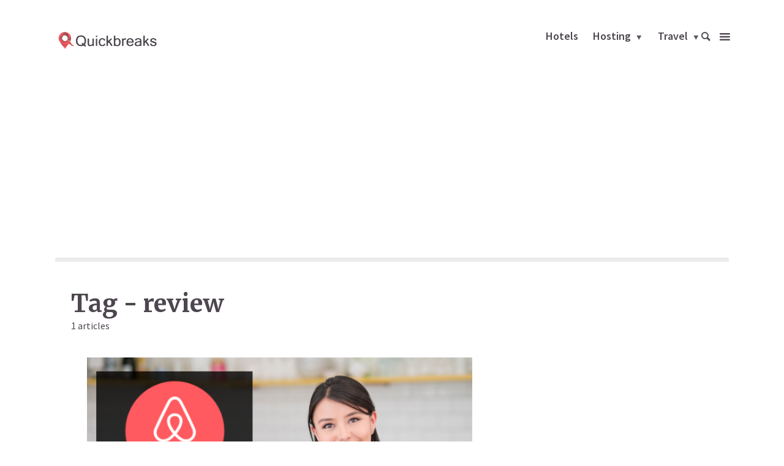

--- FILE ---
content_type: text/html; charset=UTF-8
request_url: https://quickbreaks.reviews/tag/review/
body_size: 12239
content:
<!DOCTYPE html>

<html lang="en-US" class="no-js no-svg">

	<head>

		<meta charset="UTF-8">

		<meta name="viewport" content="width=device-width, initial-scale=1">

		<link rel="profile" href="https://gmpg.org/xfn/11">

		<meta name='robots' content='index, follow, max-image-preview:large, max-snippet:-1, max-video-preview:-1' />

	<!-- This site is optimized with the Yoast SEO plugin v25.3 - https://yoast.com/wordpress/plugins/seo/ -->
	<title>review Archives - Quickbreaks</title>
	<link rel="canonical" href="https://quickbreaks.reviews/tag/review/" />
	<meta property="og:locale" content="en_US" />
	<meta property="og:type" content="article" />
	<meta property="og:title" content="review Archives - Quickbreaks" />
	<meta property="og:url" content="https://quickbreaks.reviews/tag/review/" />
	<meta property="og:site_name" content="Quickbreaks" />
	<meta property="og:image" content="https://quickbreaks.reviews/wp-content/uploads/2019/09/quickbreaks.reviews-1.jpg" />
	<meta property="og:image:width" content="1200" />
	<meta property="og:image:height" content="630" />
	<meta property="og:image:type" content="image/jpeg" />
	<meta name="twitter:card" content="summary_large_image" />
	<script type="application/ld+json" class="yoast-schema-graph">{"@context":"https://schema.org","@graph":[{"@type":"CollectionPage","@id":"https://quickbreaks.reviews/tag/review/","url":"https://quickbreaks.reviews/tag/review/","name":"review Archives - Quickbreaks","isPartOf":{"@id":"https://quickbreaks.reviews/#website"},"primaryImageOfPage":{"@id":"https://quickbreaks.reviews/tag/review/#primaryimage"},"image":{"@id":"https://quickbreaks.reviews/tag/review/#primaryimage"},"thumbnailUrl":"https://quickbreaks.reviews/wp-content/uploads/2018/12/Airbnb-Cleaning-Should-You-DIY-Or-Hire-Pros_.png","breadcrumb":{"@id":"https://quickbreaks.reviews/tag/review/#breadcrumb"},"inLanguage":"en-US"},{"@type":"ImageObject","inLanguage":"en-US","@id":"https://quickbreaks.reviews/tag/review/#primaryimage","url":"https://quickbreaks.reviews/wp-content/uploads/2018/12/Airbnb-Cleaning-Should-You-DIY-Or-Hire-Pros_.png","contentUrl":"https://quickbreaks.reviews/wp-content/uploads/2018/12/Airbnb-Cleaning-Should-You-DIY-Or-Hire-Pros_.png","width":664,"height":444,"caption":"Airbnb Cleaning - Should You DIY Or Hire Pros_"},{"@type":"BreadcrumbList","@id":"https://quickbreaks.reviews/tag/review/#breadcrumb","itemListElement":[{"@type":"ListItem","position":1,"name":"Home","item":"https://quickbreaks.reviews/"},{"@type":"ListItem","position":2,"name":"review"}]},{"@type":"WebSite","@id":"https://quickbreaks.reviews/#website","url":"https://quickbreaks.reviews/","name":"Quickbreaks","description":"","publisher":{"@id":"https://quickbreaks.reviews/#organization"},"potentialAction":[{"@type":"SearchAction","target":{"@type":"EntryPoint","urlTemplate":"https://quickbreaks.reviews/?s={search_term_string}"},"query-input":{"@type":"PropertyValueSpecification","valueRequired":true,"valueName":"search_term_string"}}],"inLanguage":"en-US"},{"@type":"Organization","@id":"https://quickbreaks.reviews/#organization","name":"Quick Breaks","url":"https://quickbreaks.reviews/","logo":{"@type":"ImageObject","inLanguage":"en-US","@id":"https://quickbreaks.reviews/#/schema/logo/image/","url":"https://quickbreaks.reviews/wp-content/uploads/2018/08/Transparent-Quickbreaks-logo.png","contentUrl":"https://quickbreaks.reviews/wp-content/uploads/2018/08/Transparent-Quickbreaks-logo.png","width":750,"height":180,"caption":"Quick Breaks"},"image":{"@id":"https://quickbreaks.reviews/#/schema/logo/image/"}}]}</script>
	<!-- / Yoast SEO plugin. -->


<link rel='dns-prefetch' href='//fonts.googleapis.com' />
<link rel="alternate" type="application/rss+xml" title="Quickbreaks &raquo; Feed" href="https://quickbreaks.reviews/feed/" />
<link rel="alternate" type="application/rss+xml" title="Quickbreaks &raquo; review Tag Feed" href="https://quickbreaks.reviews/tag/review/feed/" />
<style id='wp-img-auto-sizes-contain-inline-css' type='text/css'>
img:is([sizes=auto i],[sizes^="auto," i]){contain-intrinsic-size:3000px 1500px}
/*# sourceURL=wp-img-auto-sizes-contain-inline-css */
</style>
<style id='wp-emoji-styles-inline-css' type='text/css'>

	img.wp-smiley, img.emoji {
		display: inline !important;
		border: none !important;
		box-shadow: none !important;
		height: 1em !important;
		width: 1em !important;
		margin: 0 0.07em !important;
		vertical-align: -0.1em !important;
		background: none !important;
		padding: 0 !important;
	}
/*# sourceURL=wp-emoji-styles-inline-css */
</style>
<style id='wp-block-library-inline-css' type='text/css'>
:root{--wp-block-synced-color:#7a00df;--wp-block-synced-color--rgb:122,0,223;--wp-bound-block-color:var(--wp-block-synced-color);--wp-editor-canvas-background:#ddd;--wp-admin-theme-color:#007cba;--wp-admin-theme-color--rgb:0,124,186;--wp-admin-theme-color-darker-10:#006ba1;--wp-admin-theme-color-darker-10--rgb:0,107,160.5;--wp-admin-theme-color-darker-20:#005a87;--wp-admin-theme-color-darker-20--rgb:0,90,135;--wp-admin-border-width-focus:2px}@media (min-resolution:192dpi){:root{--wp-admin-border-width-focus:1.5px}}.wp-element-button{cursor:pointer}:root .has-very-light-gray-background-color{background-color:#eee}:root .has-very-dark-gray-background-color{background-color:#313131}:root .has-very-light-gray-color{color:#eee}:root .has-very-dark-gray-color{color:#313131}:root .has-vivid-green-cyan-to-vivid-cyan-blue-gradient-background{background:linear-gradient(135deg,#00d084,#0693e3)}:root .has-purple-crush-gradient-background{background:linear-gradient(135deg,#34e2e4,#4721fb 50%,#ab1dfe)}:root .has-hazy-dawn-gradient-background{background:linear-gradient(135deg,#faaca8,#dad0ec)}:root .has-subdued-olive-gradient-background{background:linear-gradient(135deg,#fafae1,#67a671)}:root .has-atomic-cream-gradient-background{background:linear-gradient(135deg,#fdd79a,#004a59)}:root .has-nightshade-gradient-background{background:linear-gradient(135deg,#330968,#31cdcf)}:root .has-midnight-gradient-background{background:linear-gradient(135deg,#020381,#2874fc)}:root{--wp--preset--font-size--normal:16px;--wp--preset--font-size--huge:42px}.has-regular-font-size{font-size:1em}.has-larger-font-size{font-size:2.625em}.has-normal-font-size{font-size:var(--wp--preset--font-size--normal)}.has-huge-font-size{font-size:var(--wp--preset--font-size--huge)}.has-text-align-center{text-align:center}.has-text-align-left{text-align:left}.has-text-align-right{text-align:right}.has-fit-text{white-space:nowrap!important}#end-resizable-editor-section{display:none}.aligncenter{clear:both}.items-justified-left{justify-content:flex-start}.items-justified-center{justify-content:center}.items-justified-right{justify-content:flex-end}.items-justified-space-between{justify-content:space-between}.screen-reader-text{border:0;clip-path:inset(50%);height:1px;margin:-1px;overflow:hidden;padding:0;position:absolute;width:1px;word-wrap:normal!important}.screen-reader-text:focus{background-color:#ddd;clip-path:none;color:#444;display:block;font-size:1em;height:auto;left:5px;line-height:normal;padding:15px 23px 14px;text-decoration:none;top:5px;width:auto;z-index:100000}html :where(.has-border-color){border-style:solid}html :where([style*=border-top-color]){border-top-style:solid}html :where([style*=border-right-color]){border-right-style:solid}html :where([style*=border-bottom-color]){border-bottom-style:solid}html :where([style*=border-left-color]){border-left-style:solid}html :where([style*=border-width]){border-style:solid}html :where([style*=border-top-width]){border-top-style:solid}html :where([style*=border-right-width]){border-right-style:solid}html :where([style*=border-bottom-width]){border-bottom-style:solid}html :where([style*=border-left-width]){border-left-style:solid}html :where(img[class*=wp-image-]){height:auto;max-width:100%}:where(figure){margin:0 0 1em}html :where(.is-position-sticky){--wp-admin--admin-bar--position-offset:var(--wp-admin--admin-bar--height,0px)}@media screen and (max-width:600px){html :where(.is-position-sticky){--wp-admin--admin-bar--position-offset:0px}}

/*# sourceURL=wp-block-library-inline-css */
</style><style id='global-styles-inline-css' type='text/css'>
:root{--wp--preset--aspect-ratio--square: 1;--wp--preset--aspect-ratio--4-3: 4/3;--wp--preset--aspect-ratio--3-4: 3/4;--wp--preset--aspect-ratio--3-2: 3/2;--wp--preset--aspect-ratio--2-3: 2/3;--wp--preset--aspect-ratio--16-9: 16/9;--wp--preset--aspect-ratio--9-16: 9/16;--wp--preset--color--black: #000000;--wp--preset--color--cyan-bluish-gray: #abb8c3;--wp--preset--color--white: #ffffff;--wp--preset--color--pale-pink: #f78da7;--wp--preset--color--vivid-red: #cf2e2e;--wp--preset--color--luminous-vivid-orange: #ff6900;--wp--preset--color--luminous-vivid-amber: #fcb900;--wp--preset--color--light-green-cyan: #7bdcb5;--wp--preset--color--vivid-green-cyan: #00d084;--wp--preset--color--pale-cyan-blue: #8ed1fc;--wp--preset--color--vivid-cyan-blue: #0693e3;--wp--preset--color--vivid-purple: #9b51e0;--wp--preset--gradient--vivid-cyan-blue-to-vivid-purple: linear-gradient(135deg,rgb(6,147,227) 0%,rgb(155,81,224) 100%);--wp--preset--gradient--light-green-cyan-to-vivid-green-cyan: linear-gradient(135deg,rgb(122,220,180) 0%,rgb(0,208,130) 100%);--wp--preset--gradient--luminous-vivid-amber-to-luminous-vivid-orange: linear-gradient(135deg,rgb(252,185,0) 0%,rgb(255,105,0) 100%);--wp--preset--gradient--luminous-vivid-orange-to-vivid-red: linear-gradient(135deg,rgb(255,105,0) 0%,rgb(207,46,46) 100%);--wp--preset--gradient--very-light-gray-to-cyan-bluish-gray: linear-gradient(135deg,rgb(238,238,238) 0%,rgb(169,184,195) 100%);--wp--preset--gradient--cool-to-warm-spectrum: linear-gradient(135deg,rgb(74,234,220) 0%,rgb(151,120,209) 20%,rgb(207,42,186) 40%,rgb(238,44,130) 60%,rgb(251,105,98) 80%,rgb(254,248,76) 100%);--wp--preset--gradient--blush-light-purple: linear-gradient(135deg,rgb(255,206,236) 0%,rgb(152,150,240) 100%);--wp--preset--gradient--blush-bordeaux: linear-gradient(135deg,rgb(254,205,165) 0%,rgb(254,45,45) 50%,rgb(107,0,62) 100%);--wp--preset--gradient--luminous-dusk: linear-gradient(135deg,rgb(255,203,112) 0%,rgb(199,81,192) 50%,rgb(65,88,208) 100%);--wp--preset--gradient--pale-ocean: linear-gradient(135deg,rgb(255,245,203) 0%,rgb(182,227,212) 50%,rgb(51,167,181) 100%);--wp--preset--gradient--electric-grass: linear-gradient(135deg,rgb(202,248,128) 0%,rgb(113,206,126) 100%);--wp--preset--gradient--midnight: linear-gradient(135deg,rgb(2,3,129) 0%,rgb(40,116,252) 100%);--wp--preset--font-size--small: 13px;--wp--preset--font-size--medium: 20px;--wp--preset--font-size--large: 36px;--wp--preset--font-size--x-large: 42px;--wp--preset--spacing--20: 0.44rem;--wp--preset--spacing--30: 0.67rem;--wp--preset--spacing--40: 1rem;--wp--preset--spacing--50: 1.5rem;--wp--preset--spacing--60: 2.25rem;--wp--preset--spacing--70: 3.38rem;--wp--preset--spacing--80: 5.06rem;--wp--preset--shadow--natural: 6px 6px 9px rgba(0, 0, 0, 0.2);--wp--preset--shadow--deep: 12px 12px 50px rgba(0, 0, 0, 0.4);--wp--preset--shadow--sharp: 6px 6px 0px rgba(0, 0, 0, 0.2);--wp--preset--shadow--outlined: 6px 6px 0px -3px rgb(255, 255, 255), 6px 6px rgb(0, 0, 0);--wp--preset--shadow--crisp: 6px 6px 0px rgb(0, 0, 0);}:where(.is-layout-flex){gap: 0.5em;}:where(.is-layout-grid){gap: 0.5em;}body .is-layout-flex{display: flex;}.is-layout-flex{flex-wrap: wrap;align-items: center;}.is-layout-flex > :is(*, div){margin: 0;}body .is-layout-grid{display: grid;}.is-layout-grid > :is(*, div){margin: 0;}:where(.wp-block-columns.is-layout-flex){gap: 2em;}:where(.wp-block-columns.is-layout-grid){gap: 2em;}:where(.wp-block-post-template.is-layout-flex){gap: 1.25em;}:where(.wp-block-post-template.is-layout-grid){gap: 1.25em;}.has-black-color{color: var(--wp--preset--color--black) !important;}.has-cyan-bluish-gray-color{color: var(--wp--preset--color--cyan-bluish-gray) !important;}.has-white-color{color: var(--wp--preset--color--white) !important;}.has-pale-pink-color{color: var(--wp--preset--color--pale-pink) !important;}.has-vivid-red-color{color: var(--wp--preset--color--vivid-red) !important;}.has-luminous-vivid-orange-color{color: var(--wp--preset--color--luminous-vivid-orange) !important;}.has-luminous-vivid-amber-color{color: var(--wp--preset--color--luminous-vivid-amber) !important;}.has-light-green-cyan-color{color: var(--wp--preset--color--light-green-cyan) !important;}.has-vivid-green-cyan-color{color: var(--wp--preset--color--vivid-green-cyan) !important;}.has-pale-cyan-blue-color{color: var(--wp--preset--color--pale-cyan-blue) !important;}.has-vivid-cyan-blue-color{color: var(--wp--preset--color--vivid-cyan-blue) !important;}.has-vivid-purple-color{color: var(--wp--preset--color--vivid-purple) !important;}.has-black-background-color{background-color: var(--wp--preset--color--black) !important;}.has-cyan-bluish-gray-background-color{background-color: var(--wp--preset--color--cyan-bluish-gray) !important;}.has-white-background-color{background-color: var(--wp--preset--color--white) !important;}.has-pale-pink-background-color{background-color: var(--wp--preset--color--pale-pink) !important;}.has-vivid-red-background-color{background-color: var(--wp--preset--color--vivid-red) !important;}.has-luminous-vivid-orange-background-color{background-color: var(--wp--preset--color--luminous-vivid-orange) !important;}.has-luminous-vivid-amber-background-color{background-color: var(--wp--preset--color--luminous-vivid-amber) !important;}.has-light-green-cyan-background-color{background-color: var(--wp--preset--color--light-green-cyan) !important;}.has-vivid-green-cyan-background-color{background-color: var(--wp--preset--color--vivid-green-cyan) !important;}.has-pale-cyan-blue-background-color{background-color: var(--wp--preset--color--pale-cyan-blue) !important;}.has-vivid-cyan-blue-background-color{background-color: var(--wp--preset--color--vivid-cyan-blue) !important;}.has-vivid-purple-background-color{background-color: var(--wp--preset--color--vivid-purple) !important;}.has-black-border-color{border-color: var(--wp--preset--color--black) !important;}.has-cyan-bluish-gray-border-color{border-color: var(--wp--preset--color--cyan-bluish-gray) !important;}.has-white-border-color{border-color: var(--wp--preset--color--white) !important;}.has-pale-pink-border-color{border-color: var(--wp--preset--color--pale-pink) !important;}.has-vivid-red-border-color{border-color: var(--wp--preset--color--vivid-red) !important;}.has-luminous-vivid-orange-border-color{border-color: var(--wp--preset--color--luminous-vivid-orange) !important;}.has-luminous-vivid-amber-border-color{border-color: var(--wp--preset--color--luminous-vivid-amber) !important;}.has-light-green-cyan-border-color{border-color: var(--wp--preset--color--light-green-cyan) !important;}.has-vivid-green-cyan-border-color{border-color: var(--wp--preset--color--vivid-green-cyan) !important;}.has-pale-cyan-blue-border-color{border-color: var(--wp--preset--color--pale-cyan-blue) !important;}.has-vivid-cyan-blue-border-color{border-color: var(--wp--preset--color--vivid-cyan-blue) !important;}.has-vivid-purple-border-color{border-color: var(--wp--preset--color--vivid-purple) !important;}.has-vivid-cyan-blue-to-vivid-purple-gradient-background{background: var(--wp--preset--gradient--vivid-cyan-blue-to-vivid-purple) !important;}.has-light-green-cyan-to-vivid-green-cyan-gradient-background{background: var(--wp--preset--gradient--light-green-cyan-to-vivid-green-cyan) !important;}.has-luminous-vivid-amber-to-luminous-vivid-orange-gradient-background{background: var(--wp--preset--gradient--luminous-vivid-amber-to-luminous-vivid-orange) !important;}.has-luminous-vivid-orange-to-vivid-red-gradient-background{background: var(--wp--preset--gradient--luminous-vivid-orange-to-vivid-red) !important;}.has-very-light-gray-to-cyan-bluish-gray-gradient-background{background: var(--wp--preset--gradient--very-light-gray-to-cyan-bluish-gray) !important;}.has-cool-to-warm-spectrum-gradient-background{background: var(--wp--preset--gradient--cool-to-warm-spectrum) !important;}.has-blush-light-purple-gradient-background{background: var(--wp--preset--gradient--blush-light-purple) !important;}.has-blush-bordeaux-gradient-background{background: var(--wp--preset--gradient--blush-bordeaux) !important;}.has-luminous-dusk-gradient-background{background: var(--wp--preset--gradient--luminous-dusk) !important;}.has-pale-ocean-gradient-background{background: var(--wp--preset--gradient--pale-ocean) !important;}.has-electric-grass-gradient-background{background: var(--wp--preset--gradient--electric-grass) !important;}.has-midnight-gradient-background{background: var(--wp--preset--gradient--midnight) !important;}.has-small-font-size{font-size: var(--wp--preset--font-size--small) !important;}.has-medium-font-size{font-size: var(--wp--preset--font-size--medium) !important;}.has-large-font-size{font-size: var(--wp--preset--font-size--large) !important;}.has-x-large-font-size{font-size: var(--wp--preset--font-size--x-large) !important;}
/*# sourceURL=global-styles-inline-css */
</style>

<style id='classic-theme-styles-inline-css' type='text/css'>
/*! This file is auto-generated */
.wp-block-button__link{color:#fff;background-color:#32373c;border-radius:9999px;box-shadow:none;text-decoration:none;padding:calc(.667em + 2px) calc(1.333em + 2px);font-size:1.125em}.wp-block-file__button{background:#32373c;color:#fff;text-decoration:none}
/*# sourceURL=/wp-includes/css/classic-themes.min.css */
</style>
<link rel='stylesheet' id='contact-form-7-css' href='https://quickbreaks.reviews/wp-content/plugins/contact-form-7/includes/css/styles.css?ver=6.1.4' type='text/css' media='all' />
<link rel='stylesheet' id='mks_shortcodes_fntawsm_css-css' href='https://quickbreaks.reviews/wp-content/plugins/meks-flexible-shortcodes/css/font-awesome/css/font-awesome.min.css?ver=1.3.8' type='text/css' media='screen' />
<link rel='stylesheet' id='mks_shortcodes_simple_line_icons-css' href='https://quickbreaks.reviews/wp-content/plugins/meks-flexible-shortcodes/css/simple-line/simple-line-icons.css?ver=1.3.8' type='text/css' media='screen' />
<link rel='stylesheet' id='mks_shortcodes_css-css' href='https://quickbreaks.reviews/wp-content/plugins/meks-flexible-shortcodes/css/style.css?ver=1.3.8' type='text/css' media='screen' />
<link rel='stylesheet' id='grw-public-main-css-css' href='https://quickbreaks.reviews/wp-content/plugins/widget-google-reviews/assets/css/public-main.css?ver=6.0' type='text/css' media='all' />
<link rel='stylesheet' id='opinion-fonts-css' href='https://fonts.googleapis.com/css?family=Source+Sans+Pro%3A400%2C600%7CMerriweather%3A400%2C700&#038;subset=latin%2Clatin-ext&#038;ver=1.0.1' type='text/css' media='all' />
<link rel='stylesheet' id='opinion-main-css' href='https://quickbreaks.reviews/wp-content/themes/opinion/assets/css/min.css?ver=1.0.1' type='text/css' media='all' />
<style id='opinion-main-inline-css' type='text/css'>
@media (min-width: 570px){.container {padding-left: 23px;padding-right: 23px;}}@media (min-width: 970px){.container {padding-left: 26px;padding-right: 26px;}}@media (min-width: 1100px){.container {padding-left: 52px;padding-right: 52px;}.row {margin-left: -26px;margin-right: -26px;}.col, .col-1, .col-10, .col-11, .col-12, .col-2, .col-3, .col-4, .col-5, .col-6, .col-7, .col-8, .col-9, .col-auto,.col-lg, .col-lg-1, .col-lg-10, .col-lg-11, .col-lg-12, .col-lg-2, .col-lg-3, .col-lg-4, .col-lg-5, .col-lg-6, .col-lg-7,.col-lg-8, .col-lg-9, .col-lg-auto, .col-md, .col-md-1, .col-md-10, .col-md-11, .col-md-12, .col-md-2, .col-md-3, .col-md-4,.col-md-5, .col-md-6, .col-md-7, .col-md-8, .col-md-9, .col-md-auto, .col-sm, .col-sm-1, .col-sm-10, .col-sm-11, .col-sm-12, .col-sm-2,.col-sm-3, .col-sm-4, .col-sm-5, .col-sm-6, .col-sm-7, .col-sm-8, .col-sm-9, .col-sm-auto, .col-xl, .col-xl-1, .col-xl-10, .col-xl-11, .col-xl-12,.col-xl-2, .col-xl-3, .col-xl-4, .col-xl-5, .col-xl-6, .col-xl-7, .col-xl-8, .col-xl-9, .col-xl-auto{padding-left: 26px;padding-right: 26px;}}.opinion-top-bar{background-color: #4D464F;color: #ffffff;}.opinion-top-bar .sub-menu{background-color: #4D464F;}.opinion-top-bar a{color: #ffffff;}.opinion-top-bar ul li a:before{background-color: #f16664;}.opinion-top-bar .container{height: 42px;}.opinion-header{font-family: 'Source Sans Pro';font-weight: 600;background: #ffffff;color: #4D464F;font-size: 2rem;}.opinion-header a{font-size: 1.8rem;color: #4D464F;}.opinion-header li:hover > a,.opinion-action-close:hover,.opinion-header .opinion-menu > li.current-menu-ancestor>a,.opinion-header .opinion-menu > li.current-menu-item>a {color: #f16664;}.opinion-header .opinion-menu .sub-menu{background: #f16664;}.opinion-header .opinion-menu .sub-menu .sub-menu{border-left: 1px solid rgba(255,255,255,0.1);}.opinion-header .opinion-menu .sub-menu .opinion-rev.sub-menu{border-left: none;border-right: 1px solid rgba(255,255,255,0.1);}.opinion-header .opinion-menu .sub-menu li a{color: #FFF;}.opinion-header-border {background: rgba(77,70,79,0.1);}body .opinion-header-sticky>.container:first-child{height: 82px;}.opinion-header-sticky .opinion-logo img{max-height: 82px; }ul.opinion-menu .opinion-mega-menu > .sub-menu{top: 80px;}body .opinion-header-sticky ul.opinion-menu .opinion-mega-menu > .sub-menu{top: 61px;}body,#cancel-comment-reply-link{font-family: 'Source Sans Pro';font-weight: 400;}body{font-size: 1.6rem;color: #4D464F;background: #ffffff;}.entry-category a,.section-nav a{color: #4D464F;}.entry-title,.entry-title a,h1, h2, h3, h4, h5, h6, .h1, .h2, .h3, .h4, .h5, .h6{color: #4D464F;}.entry-meta-primary a:after{background-color: #f16664;}.entry-category a:hover,.section-nav a:hover,.entry-title a:hover,.entry-meta a:hover,.fn a:hover,.slot-title a:hover{background: rgba(77,70,79,0.1);}.entry-category:after,.entry-category a + a:before,.meta-item +.meta-item:before,.section-nav li + li a:before,.section-title + .section-nav:before,.opinion-single .entry-tags:before,.section-nav:before{background-color: #4D464F;}.format-audio .entry-title a:before,.format-gallery .entry-title a:before,.format-video .entry-title a:before,.sticky .entry-title a:before{background-color: #4D464F;color: #ffffff;}.opinion-duotone .entry-title a:before,.opinion-inverted .entry-title a:before{background-color: #FFF;color: #4D464F;}.opinion-duotone .entry-media a::after,.opinion-duotone .entry-media a::before {background: #f16664;}.opinion-duotone .entry-meta-primary a:after {border: 1px solid rgba(255,255,255,0.8);}.opinion-breadcrumbs{color:rgba(77,70,79,0.5);}.opinion-breadcrumbs a{color: #f16664;}.opinion-breadcrumbs a:hover{background: rgba(241,102,100,0.1);}.meks_ess a:hover{background-color: #4D464F;}a{color: #4D464F;}.entry-content a,.entry-content li a,.comment-content a{color: #4D464F;box-shadow: 0 1px 0 rgba(77,70,79,0.5);}.entry-content p a:hover,.entry-content li a:hover,.comment-content a:hover,.entry-content .wp-caption-text a:hover{background: rgba(77,70,79,0.1);}.entry-content blockquote cite a,.entry-content blockquote p a{box-shadow: 0 1px 0 rgba(255,255,255,0.5);}.entry-content blockquote cite a:hover,.entry-content blockquote p a:hover{background: rgba(255,255,255,0.1);}.entry-meta a,.section-meta a{color: #4D464F;}blockquote,.wp-block-pullquote,.wp-block-pullquote cite, .wp-block-pullquote footer{background: #f16664;color: #ffffff;}.menu-main .sub-menu li a{font-size: 1.8rem;}thead{background: #4D464F;color: #ffffff;}code,pre,pre h2{background: #4D464F;color: #ffffff;}h1,h2,h3,h4,.h1,.h2,.h3,.h4,h5,h6,.h5,.h6,blockquote,.fn,.mks_author_widget h3,.opinion-menu .opinion-mega-menu .opinion-menu-posts li a{font-family: 'Merriweather';font-weight: 700;}h1,h2,h3,h4,.h1,.h2,.h3,.h4,.fn,.mks_author_widget h3,.opinion-menu .opinion-mega-menu .opinion-menu-posts li a{font-size: 2.4rem;}.opinion-menu .opinion-mega-menu .opinion-menu-posts li a{font-size:1.6rem;}h5,h6,.h5,.h6{font-size: 2rem;}.section-title{font-size: 2.4rem;}.opinion-sidebar,.font-small,.font-medium,.entry-summary,.opinion-footer,.wp-block-quote cite{font-size: 1.6rem;line-height:1.5;}.h2-md{font-size: 1.8rem;}.opinion-header > .container:first-child{height: 90px;}.opinion-header .site-title img{max-height: 70px;}@media (min-width: 570px){body{font-size: 1.8rem;}.opinion-header > .container:first-child{height: 110px;}.opinion-header .site-title img{max-height: 90px;}.h2-md{font-size: 2.4rem;}.opinion-single-cover{height: 375px;}.opinion-page-cover{height: 300px;}.opinion-category-cover{height: 225px;}.opinion-layout-h-cover{height: 464px;}.opinion-layout-l-cover{height: 473px;}.opinion-layout-m{height: 557px;}.opinion-layout-m-cover{height: 464px;}.entry-category a,.section-nav a,.section-category a,.entry-meta,.section-meta{font-size: 1.6rem;}}@media (min-width: 970px){body{font-size: 2.0rem;}h1,.h1,.section-title{font-size: 3.2rem;}h2,.h2,.h2-md {font-size: 3rem;}h3,.h3 {font-size: 2.6rem;}h4,.h4 {font-size: 2.2rem;}h5,.h5,.mks_author_widget h3 {font-size: 2rem;}h6,.h6,.fn,blockquote{font-size: 1.8rem;}.font-medium{font-size: 1.8rem;}.opinion-header > .container:first-child{height: 120px;}.opinion-header .site-title img{max-height: 100px;}.opinion-single-cover{height: 500px;}.opinion-page-cover{height: 400px;}.opinion-category-cover{height: 300px;}.opinion-layout-h-cover{height: 619px;}.opinion-layout-l-cover{height: 515px;}.opinion-layout-m{height: 619px;}.opinion-layout-m-cover{height: 619px;}}@media (min-width: 1100px){h1,.h1{font-size: 4.0rem;}h2,.h2,.h2-md {font-size: 3.2rem;}h3,.h3 {font-size: 2.6rem;}h4,.h4 {font-size: 2.4rem;}h5,.h5,.mks_author_widget h3 {font-size: 2.2rem;}h6,.h6,.fn,blockquote{font-size: 2.0rem;}.section-title{font-size: 4.0rem;}}.opinion-bg-light,.opinion-comments .comment-respond{background: #f2f2f3;color: #4D464F;}.opinion-sidebar a,.widget_calendar table caption{color: #4D464F;}.widget p a:hover,.widget li a:hover,.widget .entry-header a:hover{background-color: rgba(77,70,79,0.1);}.widget-title{font-family: 'Source Sans Pro';font-weight: 600;font-size: 2.0rem;}.widget_calendar table tbody td a{background: hsla(275, 23%, 67%, .8);}.comment-author-link,.recentcomments{color: rgba(77,70,79,.6);}.widget .mks_social_widgetli a:hover{background-color: rgba(77,70,79,1);opacity: 1;}.widget .wp-caption-text:after{background: rgba(77,70,79,1);}.opinion-inverted .widget-title,.mks_author_widget .opinion-inverted h3{color: #ffffff;}.mks_ads_widget .opinion-inverted .widget-title{color: #4D464F;}.widget .opinion-invertedp a:hover,.widget .opinion-inverted li a:hover{background-color: rgba(255,255,255,0.1);}.opinion-footer{background-color: #4D464F;}.opinion-footer,.opinion-footer a,.opinion-footer .widget-title{color: #ffffff;}.opinion-prefooter a:hover{color: #f16664;}.opinion-footer-widgets .widget a:hover{background: rgba(255,255,255,0.1);}.opinion-footer-widgets .comment-author-link,.opinion-footer-widgets .recentcomments{color: rgba(255,255,255,0.6);}.opinion-footer-widgets button,.opinion-footer-widgets input[type=submit]{background: #f16664;color: #ffffff;}.opinion-footer-widgets button:hover,.opinion-footer-widgets input[type=submit]:hover,.opinion-footer-widgets .widget .tagcloud a:hover{background: #ffffff;color: #4D464F;}.opinion-footer-widgets .wp-caption-text:after{background: #ffffff;}.opinion-footer-widgets .widget .tagcloud a{border-color: rgba(255,255,255,0.5);color: #ffffff;}.opinion-postfooter a{box-shadow: 0 1px 0 rgba(255,255,255,0.5);}.opinion-postfooter a:hover{background: rgba(255,255,255,0.1);}.opinion-postfooter:before{background: #ffffff;}.opinion-button,.entry-content .opinion-button,input[type="submit"],.comment-reply-link,.opinion-pagination a,.widget .mks_read_more a,.widget .mks_autor_link_wrap a,button,.meks-instagram-follow-link .meks-widget-cta,.opinion-comments .page-numbers li a,ul.mks_social_widget_ul li a{background-color: #f16664;color: #ffffff;}.opinion-button:hover,.entry-content .opinion-button:hover,input[type="submit"]:hover,.comment-reply-link:hover,.opinion-pagination a:hover,.widget .mks_read_more a:hover,.widget .mks_autor_link_wrap a:hover,button:hover,.meks-instagram-follow-link .meks-widget-cta:hover,.opinion-comments .page-numbers li a:hover,ul.mks_social_widget_ul li a:hover{background: #4D464F;}.opinion-button.opinion-button-hollow,.opinion-single .entry-tags a,.comment-reply-link,.page-numbers.current,.widget .tagcloud a,.opinion-comments .page-numbers li span{background: transparent;color:#4D464F;border-color: rgba(77,70,79,0.5);}.opinion-button.opinion-button-hollow:hover,.opinion-single .entry-tags a:hover,.comment-reply-link:hover,.widget .tagcloud a:hover,#cancel-comment-reply-link:hover{background: #4D464F;color: #ffffff;}.entry-content a.mks_button:hover,.entry-content a.mks_ico:hover{background-color: #4D464F !important;}input[type=number], input[type=text], input[type=email], input[type=url], input[type=tel], input[type=password], input[type=date], input[type=search], select, textarea {background: #ffffff;border-color: rgba(77,70,79,0.2);}::-webkit-input-placeholder {border-color: rgba(77,70,79,0.5);}::-moz-placeholder {border-color: rgba(77,70,79,0.5);}:-ms-input-placeholder {border-color: rgba(77,70,79,0.5);}:-moz-placeholder {border-color: rgba(77,70,79,0.5);}.opinion-pagination{border-color: rgba(77,70,79,0.1);}.double-bounce1, .double-bounce2{background-color: rgba(241,102,100,0.5);}.opinion-inverted .opinion-button.opinion-button-hollow{color: #FFF;border-color: rgba(255, 255, 255, 0.5);}.opinion-inverted .opinion-button:hover,.opinion-inverted .entry-content .opinion-button:hover,.opinion-inverted input[type="submit"]:hover,.opinion-inverted .comment-reply-link:hover,.opinion-inverted .opinion-pagination a:hover,.opinion-inverted .page-numbers.current:hover,.widget .opinion-inverted .mks_read_more a:hover,.widget .opinion-inverted .mks_autor_link_wrap a:hover,.widget .opinion-inverted .meks-instagram-follow-link .meks-widget-cta:hover,.opinion-inverted button:hover,.opinion-section-instagram .meks-instagram-follow-link .meks-widget-cta,.opinion-section-instagram .opinion-button,.opinion-module-slider .owl-nav.container .opinion-button,.widget .opinion-inverted ul.mks_social_widget_ul li a:hover,.gallery-columns-1 .opinion-button {background: #ffffff;color: #4D464F;}.widget .opinion-inverted ul.mks_social_widget_ul li a:hover:before{color: #4D464F;}.entry-content .opinion-inverted p a,.comment-content blockquote a{color: #ffffff;box-shadow: 0 1px 0 rgba(255,255,255,0.5);}.entry-content .opinion-inverted p a:hover,.comment-content blockquote a:hover{background: rgba(255,255,255,0.1);}.opinion-section-instagram .meks-instagram-follow-link .meks-widget-cta:hover,.opinion-section-instagram .opinion-button:hover,.opinion-module-slider .owl-nav.container .opinion-button:hover,.gallery-columns-1 .opinion-button:hover{background: #4D464F;color: #ffffff;}.opinion-inverted{background-color: #4D464F;color: #ffffff;}.opinion-inverted a,.comment-content blockquote cite a,.entry-content blockquote cite a,.entry-content blockquote p a,.opinion-inverted .entry-header,.opinion-inverted .entry-category a,.opinion-inverted .entry-title a,.opinion-inverted .entry-meta a,.opinion-inverted .section-title{color: #ffffff;}.opinion-inverted .entry-category:after,.opinion-inverted .entry-category a + a:before,.opinion-inverted .meta-item +.meta-item:before{background-color: #ffffff;}.opinion-inverted .entry-category a:hover,.opinion-inverted .section-nav a:hover,.opinion-inverted .entry-title a:hover,.opinion-inverted .entry-meta a:hover,.opinion-inverted a:hover{background: rgba(255,255,255,0.1);}.opinion-inverted p a{box-shadow: 0 1px 0 rgba(255,255,255,0.5);}.opinion-inverted p a:hover{background: rgba(255,255,255,0.1);}.opinion-accent{background-color: #f16664;}.opinion-accent button,.opinion-accent .meks-instagram-follow-link .meks-widget-cta,.opinion-accent .mks_autor_link_wrap a{background-color: #4D464F;}body .entry-content .wp-audio-shortcode .mejs-controls{background-color: #f16664;}@media (min-width: 970px){img.size-opinion-a{ height: 472px;}img.size-opinion-b{ height: 478px;}img.size-opinion-c{ height: 295px;}img.size-opinion-d{ height: 222px;}img.size-opinion-e{ height: 295px;}img.size-opinion-f{ height: 204px;}img.size-opinion-g{ height: 166px;}img.size-opinion-h{ height: 619px;}img.size-opinion-i{ height: 478px;}img.size-opinion-j{ height: 524px;}img.size-opinion-k{ height: 443px;}img.size-opinion-l{ height: 515px;}img.size-opinion-m{ height: 619px;}img.size-opinion-h-cover{ height: 619px;}img.size-opinion-l-cover{ height: 515px;}img.size-opinion-m-cover{ height: 619px;}img.size-opinion-single-wide{ height: 472px;}img.size-opinion-single-cover{ height: 500px;}img.size-opinion-page-wide{ height: 472px;}img.size-opinion-page-cover{ height: 400px;}img.size-opinion-category-cover{ height: 300px;}}.widget-title{text-transform: uppercase;}
/*# sourceURL=opinion-main-inline-css */
</style>
<link rel='stylesheet' id='meks-ads-widget-css' href='https://quickbreaks.reviews/wp-content/plugins/meks-easy-ads-widget/css/style.css?ver=2.0.9' type='text/css' media='all' />
<link rel='stylesheet' id='meks_instagram-widget-styles-css' href='https://quickbreaks.reviews/wp-content/plugins/meks-easy-instagram-widget/css/widget.css?ver=6.9' type='text/css' media='all' />
<link rel='stylesheet' id='meks-flickr-widget-css' href='https://quickbreaks.reviews/wp-content/plugins/meks-simple-flickr-widget/css/style.css?ver=1.3' type='text/css' media='all' />
<link rel='stylesheet' id='meks-author-widget-css' href='https://quickbreaks.reviews/wp-content/plugins/meks-smart-author-widget/css/style.css?ver=1.1.5' type='text/css' media='all' />
<link rel='stylesheet' id='meks-social-widget-css' href='https://quickbreaks.reviews/wp-content/plugins/meks-smart-social-widget/css/style.css?ver=1.6.5' type='text/css' media='all' />
<link rel='stylesheet' id='meks-themeforest-widget-css' href='https://quickbreaks.reviews/wp-content/plugins/meks-themeforest-smart-widget/css/style.css?ver=1.6' type='text/css' media='all' />
<link rel='stylesheet' id='meks_ess-main-css' href='https://quickbreaks.reviews/wp-content/plugins/meks-easy-social-share/assets/css/main.css?ver=1.3' type='text/css' media='all' />
<script type="text/javascript" src="https://quickbreaks.reviews/wp-includes/js/jquery/jquery.min.js?ver=3.7.1" id="jquery-core-js"></script>
<script type="text/javascript" src="https://quickbreaks.reviews/wp-includes/js/jquery/jquery-migrate.min.js?ver=3.4.1" id="jquery-migrate-js"></script>
<script type="text/javascript" defer="defer" src="https://quickbreaks.reviews/wp-content/plugins/widget-google-reviews/assets/js/public-main.js?ver=6.0" id="grw-public-main-js-js"></script>
<link rel="https://api.w.org/" href="https://quickbreaks.reviews/wp-json/" /><link rel="alternate" title="JSON" type="application/json" href="https://quickbreaks.reviews/wp-json/wp/v2/tags/118" /><link rel="EditURI" type="application/rsd+xml" title="RSD" href="https://quickbreaks.reviews/xmlrpc.php?rsd" />
<meta name="generator" content="WordPress 6.9" />
<meta name="generator" content="Redux 4.5.9" /><!-- start Simple Custom CSS and JS -->
<style type="text/css">
/* Add your CSS code here.

For example:
.example {
    color: red;
}

For brushing up on your CSS knowledge, check out http://www.w3schools.com/css/css_syntax.asp

End of comment */ 

</style>
<!-- end Simple Custom CSS and JS -->
<!-- start Simple Custom CSS and JS -->
<style type="text/css">
/* Add your CSS code here.

For example:
.example {
    color: red;
}

For brushing up on your CSS knowledge, check out http://www.w3schools.com/css/css_syntax.asp

End of comment */ 


</style>
<!-- end Simple Custom CSS and JS -->

<link rel='stylesheet' id='884-css' href='//quickbreaks.reviews/wp-content/uploads/custom-css-js/884.css?v=9458' type="text/css" media='all' />

		<!-- GA Google Analytics @ https://m0n.co/ga -->
		<script>
			(function(i,s,o,g,r,a,m){i['GoogleAnalyticsObject']=r;i[r]=i[r]||function(){
			(i[r].q=i[r].q||[]).push(arguments)},i[r].l=1*new Date();a=s.createElement(o),
			m=s.getElementsByTagName(o)[0];a.async=1;a.src=g;m.parentNode.insertBefore(a,m)
			})(window,document,'script','https://www.google-analytics.com/analytics.js','ga');
			ga('create', 'UA-124505376-1', 'auto');
			ga('send', 'pageview');
		</script>

	<link rel="icon" href="https://quickbreaks.reviews/wp-content/uploads/2019/09/cropped-favicon-32x32.png" sizes="32x32" />
<link rel="icon" href="https://quickbreaks.reviews/wp-content/uploads/2019/09/cropped-favicon-192x192.png" sizes="192x192" />
<link rel="apple-touch-icon" href="https://quickbreaks.reviews/wp-content/uploads/2019/09/cropped-favicon-180x180.png" />
<meta name="msapplication-TileImage" content="https://quickbreaks.reviews/wp-content/uploads/2019/09/cropped-favicon-270x270.png" />
		
		<script data-ad-client="ca-pub-1744931892252512" async src="https://pagead2.googlesyndication.com/pagead/js/adsbygoogle.js"></script>
		
		<meta name="commission-factory-verification" content="86611f01bace45749ea4e4736041574b" />

	</head>



	<body data-rsssl=1 class="archive tag tag-review tag-118 wp-theme-opinion opinion-sidebar-right">

		


			


	        <header id="opinion-header" class="opinion-header">

		        <div class="container d-flex justify-content-between align-items-center">

		            <div class="opinion-slot-l">
   <div class="opinion-site-branding">
    <span class="site-title h1 "><a href="https://quickbreaks.reviews/" rel="home"><picture class="opinion-logo"><source media="(min-width: 970px)" srcset="https://quickbreaks.reviews/wp-content/uploads/2019/09/logo-1.png, https://quickbreaks.reviews/wp-content/uploads/2019/09/logo-1.png 2x"><source srcset="https://quickbreaks.reviews/wp-content/uploads/2019/09/logo-1.png, https://quickbreaks.reviews/wp-content/uploads/2019/09/logo-1.png 2x"><img src="https://quickbreaks.reviews/wp-content/uploads/2019/09/logo-1.png" alt="Quickbreaks"></picture></a></span><span class="site-description d-none d-lg-block"></span></div> 
</div>
<div class="opinion-slot-r">
   	
    <nav class="menu-main-menu-container"><ul id="menu-main-menu" class="opinion-menu"><li id="menu-item-1330" class="menu-item menu-item-type-post_type menu-item-object-page menu-item-1330"><a href="https://quickbreaks.reviews/cheap-hotel-deals-sydney/">Hotels</a></li>
<li id="menu-item-671" class="menu-item menu-item-type-taxonomy menu-item-object-category menu-item-has-children menu-item-671"><a href="https://quickbreaks.reviews/category/hosting/">Hosting</a>
<ul class="sub-menu">
	<li id="menu-item-1331" class="menu-item menu-item-type-taxonomy menu-item-object-category menu-item-1331"><a href="https://quickbreaks.reviews/category/hosting/airbnb/">Airbnb</a></li>
</ul>
</li>
<li id="menu-item-1332" class="menu-item menu-item-type-taxonomy menu-item-object-category menu-item-has-children menu-item-1332"><a href="https://quickbreaks.reviews/category/travel/">Travel</a>
<ul class="sub-menu">
	<li id="menu-item-627" class="menu-item menu-item-type-taxonomy menu-item-object-category menu-item-627"><a href="https://quickbreaks.reviews/category/travel/sydney/">Sydney</a></li>
	<li id="menu-item-1334" class="menu-item menu-item-type-taxonomy menu-item-object-category menu-item-1334"><a href="https://quickbreaks.reviews/category/travel/brisbane/">Brisbane</a></li>
	<li id="menu-item-1335" class="menu-item menu-item-type-taxonomy menu-item-object-category menu-item-1335"><a href="https://quickbreaks.reviews/category/travel/gold-coast/">Gold Coast</a></li>
	<li id="menu-item-1336" class="menu-item menu-item-type-taxonomy menu-item-object-category menu-item-1336"><a href="https://quickbreaks.reviews/category/travel/adelaide/">Adelaide</a></li>
	<li id="menu-item-1337" class="menu-item menu-item-type-taxonomy menu-item-object-category menu-item-1337"><a href="https://quickbreaks.reviews/category/travel/melbourne/">Melbourne</a></li>
</ul>
</li>
</ul></nav>
<div class="menu_search">
<a href="javascript:void(0);" class="opinion-open-popup"><i class="opinion-icon opinion-icon-search"></i></a>
<div class="opinion-overlay-content">
	<form class="search-form opinion-form-special" action="https://quickbreaks.reviews/" method="get">
	<span class="h3">Search</span>
	<input name="s" type="text" value="" placeholder="Type here to search..." />
	<button type="submit">Search</button>
</form>
	    <span class="opinion-action-close">
		<i class="opinion-icon opinion-icon-close" aria-hidden="true"></i>
	</span>
</div>
</div> 
    
	<ul class="opinion-menu-actions">
					<li class="action-el-hamburger"><a href="" class="opinion-open-sidebar"><i class="opinion-icon opinion-icon-menu"></i></a>
</li>
			</ul>
 
</div>
		        </div>

		        <div class="container">

		            <div class="opinion-header-border"></div>

		        </div>

	   		 </header>



	   		 
		   		 <div class="opinion-header opinion-header-sticky">

			        <div class="container d-flex justify-content-between align-items-center">

			            <div class="opinion-slot-l">
   <div class="opinion-site-branding">
    <span class="site-title h1 "><a href="https://quickbreaks.reviews/" rel="home"><picture class="opinion-logo"><source media="(min-width: 970px)" srcset="https://quickbreaks.reviews/wp-content/uploads/2019/09/logo-1.png, https://quickbreaks.reviews/wp-content/uploads/2019/09/logo-1.png 2x"><source srcset="https://quickbreaks.reviews/wp-content/uploads/2019/09/logo-1.png, https://quickbreaks.reviews/wp-content/uploads/2019/09/logo-1.png 2x"><img src="https://quickbreaks.reviews/wp-content/uploads/2019/09/logo-1.png" alt="Quickbreaks"></picture></a></span></div> 
</div>
<div class="opinion-slot-r">
   	
    <nav class="menu-main-menu-container"><ul id="menu-main-menu-1" class="opinion-menu"><li class="menu-item menu-item-type-post_type menu-item-object-page menu-item-1330"><a href="https://quickbreaks.reviews/cheap-hotel-deals-sydney/">Hotels</a></li>
<li class="menu-item menu-item-type-taxonomy menu-item-object-category menu-item-has-children menu-item-671"><a href="https://quickbreaks.reviews/category/hosting/">Hosting</a>
<ul class="sub-menu">
	<li class="menu-item menu-item-type-taxonomy menu-item-object-category menu-item-1331"><a href="https://quickbreaks.reviews/category/hosting/airbnb/">Airbnb</a></li>
</ul>
</li>
<li class="menu-item menu-item-type-taxonomy menu-item-object-category menu-item-has-children menu-item-1332"><a href="https://quickbreaks.reviews/category/travel/">Travel</a>
<ul class="sub-menu">
	<li class="menu-item menu-item-type-taxonomy menu-item-object-category menu-item-627"><a href="https://quickbreaks.reviews/category/travel/sydney/">Sydney</a></li>
	<li class="menu-item menu-item-type-taxonomy menu-item-object-category menu-item-1334"><a href="https://quickbreaks.reviews/category/travel/brisbane/">Brisbane</a></li>
	<li class="menu-item menu-item-type-taxonomy menu-item-object-category menu-item-1335"><a href="https://quickbreaks.reviews/category/travel/gold-coast/">Gold Coast</a></li>
	<li class="menu-item menu-item-type-taxonomy menu-item-object-category menu-item-1336"><a href="https://quickbreaks.reviews/category/travel/adelaide/">Adelaide</a></li>
	<li class="menu-item menu-item-type-taxonomy menu-item-object-category menu-item-1337"><a href="https://quickbreaks.reviews/category/travel/melbourne/">Melbourne</a></li>
</ul>
</li>
</ul></nav>
<div class="menu_search">
<a href="javascript:void(0);" class="opinion-open-popup"><i class="opinion-icon opinion-icon-search"></i></a>
<div class="opinion-overlay-content">
	<form class="search-form opinion-form-special" action="https://quickbreaks.reviews/" method="get">
	<span class="h3">Search</span>
	<input name="s" type="text" value="" placeholder="Type here to search..." />
	<button type="submit">Search</button>
</form>
	    <span class="opinion-action-close">
		<i class="opinion-icon opinion-icon-close" aria-hidden="true"></i>
	</span>
</div>
</div> 
    
	<ul class="opinion-menu-actions">
					<li class="action-el-hamburger"><a href="" class="opinion-open-sidebar"><i class="opinion-icon opinion-icon-menu"></i></a>
</li>
			</ul>
 
</div>
			        </div>

		   		 </div>

		   	


	   	


<div class="opinion-section">
    <div class="container">
            <div class="section-head row ">
        <div class="section-head-left col-12 col-md-8">
                            <h1 class="section-title">Tag - review</h1>
                                        <div class="section-meta">
                    1                    articles                </div>
                        
                    </div>
            </div>
        <div class="section-content row">
    
        
    <div class="col-12 opinion-order-1 col-lg-8">
        <div class="row opinion-items opinion-posts">
                                                                    <div class="col-12">
                        
<article class="opinion-post opinion-layout-b post-729 post type-post status-publish format-standard has-post-thumbnail hentry category-airbnb category-hosting tag-airbnb tag-booking tag-cleaning tag-customer tag-diy tag-guest tag-guests tag-host tag-hosting tag-management tag-property tag-review">

			
		<div class="entry-media">
			<a href="https://quickbreaks.reviews/airbnb-cleaning-diy-pros/"><img width="664" height="444" src="https://quickbreaks.reviews/wp-content/uploads/2018/12/Airbnb-Cleaning-Should-You-DIY-Or-Hire-Pros_.png" class="attachment-opinion-b size-opinion-b wp-post-image" alt="Airbnb Cleaning - Should You DIY Or Hire Pros_" /></a>
					</div>
	
	<div class="entry-header">
					<div class="entry-category"><a href="https://quickbreaks.reviews/category/hosting/airbnb/" rel="tag" class="cat-113">Airbnb</a><a href="https://quickbreaks.reviews/category/hosting/" rel="tag" class="cat-112">Hosting</a></div>
				<h2 class="entry-title h1"><a href="https://quickbreaks.reviews/airbnb-cleaning-diy-pros/">Airbnb Cleaning &#8211; Should You DIY Or Hire Pros?</a></h2>			</div>

			<div class="entry-content">
			<p>Today, we’re going to weigh the pros and cons of doing it yourself, hiring a regular cleaner, or relying on a professional agency.</p>
		</div>
	
</article>                    </div>
                                                        </div>
    </div>

            <div class="col-12 col-lg-4 opinion-order-3">
            <aside class="opinion-sidebar row">

    
    
    
</aside>        </div>
        
        
</div>    </div>
</div>

    
            

            <div class="opinion-section-instagram">

        <div id="widget_meks_instagram" class="widget widget_meks_instagram">Instagram has returned empty data. Please authorize your Instagram account in the <a href="https://quickbreaks.reviews/wp-admin/options-general.php?page=meks-instagram"> plugin settings </a>.</div>        
        </div>

    
    
    <footer id="opinion-footer" class="opinion-footer">
        <div class="container">
                            <div class="opinion-prefooter">

   	   	 	<a href="https://quickbreaks.reviews/"><img src="https://quickbreaks.reviews/wp-content/uploads/2019/09/logo-white.png" alt="Quickbreaks"></a>
    
          	    
</div>
            
                            
	<div class="row opinion-footer-widgets justify-content-center">
	    	        	    	        	    	        	    	</div>
            
                            <div class="opinion-postfooter">
                    Copyright 2026 &middot; Created by Quickbreaks Inc. - Expert Airbnb Host Tips - Airbnb Travel Blog                </div>
                    </div>

    </footer>

    
    <div class="opinion-action-overlay">

</div>
    <div class="opinion-sidebar opinion-sidebar-hidden">

	<div class="opinion-sidebar-branding">
	    <span class="site-title h1 "><a href="https://quickbreaks.reviews/" rel="home"><picture class="opinion-logo"><source media="(min-width: 970px)" srcset="https://quickbreaks.reviews/wp-content/uploads/2019/09/logo-1.png, https://quickbreaks.reviews/wp-content/uploads/2019/09/logo-1.png 2x"><source srcset="https://quickbreaks.reviews/wp-content/uploads/2019/09/logo-1.png, https://quickbreaks.reviews/wp-content/uploads/2019/09/logo-1.png 2x"><img src="https://quickbreaks.reviews/wp-content/uploads/2019/09/logo-1.png" alt="Quickbreaks"></picture></a></span>	    <span class="opinion-action-close"><i class="opinion-icon opinion-icon-close" aria-hidden="true"></i></span>
	</div>	

	<div class="opinion-menu-mobile widget d-md-block d-lg-none">
		<div class="opinion-bg-light">
			
    <nav class="menu-main-menu-container"><ul id="menu-main-menu-2" class="opinion-menu"><li class="menu-item menu-item-type-post_type menu-item-object-page menu-item-1330"><a href="https://quickbreaks.reviews/cheap-hotel-deals-sydney/">Hotels</a></li>
<li class="menu-item menu-item-type-taxonomy menu-item-object-category menu-item-has-children menu-item-671"><a href="https://quickbreaks.reviews/category/hosting/">Hosting</a>
<ul class="sub-menu">
	<li class="menu-item menu-item-type-taxonomy menu-item-object-category menu-item-1331"><a href="https://quickbreaks.reviews/category/hosting/airbnb/">Airbnb</a></li>
</ul>
</li>
<li class="menu-item menu-item-type-taxonomy menu-item-object-category menu-item-has-children menu-item-1332"><a href="https://quickbreaks.reviews/category/travel/">Travel</a>
<ul class="sub-menu">
	<li class="menu-item menu-item-type-taxonomy menu-item-object-category menu-item-627"><a href="https://quickbreaks.reviews/category/travel/sydney/">Sydney</a></li>
	<li class="menu-item menu-item-type-taxonomy menu-item-object-category menu-item-1334"><a href="https://quickbreaks.reviews/category/travel/brisbane/">Brisbane</a></li>
	<li class="menu-item menu-item-type-taxonomy menu-item-object-category menu-item-1335"><a href="https://quickbreaks.reviews/category/travel/gold-coast/">Gold Coast</a></li>
	<li class="menu-item menu-item-type-taxonomy menu-item-object-category menu-item-1336"><a href="https://quickbreaks.reviews/category/travel/adelaide/">Adelaide</a></li>
	<li class="menu-item menu-item-type-taxonomy menu-item-object-category menu-item-1337"><a href="https://quickbreaks.reviews/category/travel/melbourne/">Melbourne</a></li>
</ul>
</li>
</ul></nav>
<div class="menu_search">
<a href="javascript:void(0);" class="opinion-open-popup"><i class="opinion-icon opinion-icon-search"></i></a>
<div class="opinion-overlay-content">
	<form class="search-form opinion-form-special" action="https://quickbreaks.reviews/" method="get">
	<span class="h3">Search</span>
	<input name="s" type="text" value="" placeholder="Type here to search..." />
	<button type="submit">Search</button>
</form>
	    <span class="opinion-action-close">
		<i class="opinion-icon opinion-icon-close" aria-hidden="true"></i>
	</span>
</div>
</div> 
		</div>
	</div>

    	    <div id="search-2" class="widget widget_search"><div class="opinion-bg-light"><form class="search-form opinion-form-special" action="https://quickbreaks.reviews/" method="get">
	<span class="h3">Search</span>
	<input name="s" type="text" value="" placeholder="Type here to search..." />
	<button type="submit">Search</button>
</form>
</div></div><div id="categories-2" class="widget widget_categories"><div class="opinion-bg-light"><h4 class="widget-title h6">Categories</h4>
			<ul>
					<li class="cat-item cat-item-242"><a href="https://quickbreaks.reviews/category/travel/adelaide/">Adelaide</a>
</li>
	<li class="cat-item cat-item-113"><a href="https://quickbreaks.reviews/category/hosting/airbnb/">Airbnb</a>
</li>
	<li class="cat-item cat-item-208"><a href="https://quickbreaks.reviews/category/travel/brisbane/">Brisbane</a>
</li>
	<li class="cat-item cat-item-228"><a href="https://quickbreaks.reviews/category/travel/gold-coast/">Gold Coast</a>
</li>
	<li class="cat-item cat-item-112"><a href="https://quickbreaks.reviews/category/hosting/">Hosting</a>
</li>
	<li class="cat-item cat-item-189"><a href="https://quickbreaks.reviews/category/travel/melbourne/">Melbourne</a>
</li>
	<li class="cat-item cat-item-98"><a href="https://quickbreaks.reviews/category/travel/sydney/">Sydney</a>
</li>
	<li class="cat-item cat-item-97"><a href="https://quickbreaks.reviews/category/travel/">Travel</a>
</li>
			</ul>

			</div></div>
		<div id="recent-posts-2" class="widget widget_recent_entries"><div class="opinion-bg-light">
		<h4 class="widget-title h6">Recent Posts</h4>
		<ul>
											<li>
					<a href="https://quickbreaks.reviews/airbnb-property-manager-brisbane/">Need an Airbnb Property Manager in Brisbane? Here Are the 3 Best Right Now</a>
									</li>
											<li>
					<a href="https://quickbreaks.reviews/airbnb-management-gold-coast/">The Gold Coast’s Top 3 Airbnb Management Companies</a>
									</li>
											<li>
					<a href="https://quickbreaks.reviews/adelaides-airbnb-management/">Adelaide’s Top 3 Airbnb Property Management Companies</a>
									</li>
											<li>
					<a href="https://quickbreaks.reviews/airbnb-management-services-melbourne/">The 3 Best Airbnb Management Services in Melbourne</a>
									</li>
											<li>
					<a href="https://quickbreaks.reviews/sydney-airbnb-property-management-service/">Top 3 Sydney Airbnb Property Management Services</a>
									</li>
					</ul>

		</div></div>    </div>
    

<script type="speculationrules">
{"prefetch":[{"source":"document","where":{"and":[{"href_matches":"/*"},{"not":{"href_matches":["/wp-*.php","/wp-admin/*","/wp-content/uploads/*","/wp-content/*","/wp-content/plugins/*","/wp-content/themes/opinion/*","/*\\?(.+)"]}},{"not":{"selector_matches":"a[rel~=\"nofollow\"]"}},{"not":{"selector_matches":".no-prefetch, .no-prefetch a"}}]},"eagerness":"conservative"}]}
</script>
<script type="text/javascript" src="https://quickbreaks.reviews/wp-includes/js/dist/hooks.min.js?ver=dd5603f07f9220ed27f1" id="wp-hooks-js"></script>
<script type="text/javascript" src="https://quickbreaks.reviews/wp-includes/js/dist/i18n.min.js?ver=c26c3dc7bed366793375" id="wp-i18n-js"></script>
<script type="text/javascript" id="wp-i18n-js-after">
/* <![CDATA[ */
wp.i18n.setLocaleData( { 'text direction\u0004ltr': [ 'ltr' ] } );
//# sourceURL=wp-i18n-js-after
/* ]]> */
</script>
<script type="text/javascript" src="https://quickbreaks.reviews/wp-content/plugins/contact-form-7/includes/swv/js/index.js?ver=6.1.4" id="swv-js"></script>
<script type="text/javascript" id="contact-form-7-js-before">
/* <![CDATA[ */
var wpcf7 = {
    "api": {
        "root": "https:\/\/quickbreaks.reviews\/wp-json\/",
        "namespace": "contact-form-7\/v1"
    }
};
//# sourceURL=contact-form-7-js-before
/* ]]> */
</script>
<script type="text/javascript" src="https://quickbreaks.reviews/wp-content/plugins/contact-form-7/includes/js/index.js?ver=6.1.4" id="contact-form-7-js"></script>
<script type="text/javascript" src="https://quickbreaks.reviews/wp-content/plugins/meks-flexible-shortcodes/js/main.js?ver=1" id="mks_shortcodes_js-js"></script>
<script type="text/javascript" src="https://quickbreaks.reviews/wp-includes/js/imagesloaded.min.js?ver=5.0.0" id="imagesloaded-js"></script>
<script type="text/javascript" src="https://quickbreaks.reviews/wp-includes/js/masonry.min.js?ver=4.2.2" id="masonry-js"></script>
<script type="text/javascript" src="https://quickbreaks.reviews/wp-includes/js/jquery/jquery.masonry.min.js?ver=3.1.2b" id="jquery-masonry-js"></script>
<script type="text/javascript" id="opinion-main-js-extra">
/* <![CDATA[ */
var opinion_js_settings = {"rtl_mode":"","header_sticky":"1","header_sticky_offset":"500","header_sticky_up":"","single_sticky_bottom":""};
//# sourceURL=opinion-main-js-extra
/* ]]> */
</script>
<script type="text/javascript" src="https://quickbreaks.reviews/wp-content/themes/opinion/assets/js/min.js?ver=1.0.1" id="opinion-main-js"></script>
<script type="text/javascript" src="https://quickbreaks.reviews/wp-content/plugins/meks-easy-social-share/assets/js/main.js?ver=1.3" id="meks_ess-main-js"></script>
<script id="wp-emoji-settings" type="application/json">
{"baseUrl":"https://s.w.org/images/core/emoji/17.0.2/72x72/","ext":".png","svgUrl":"https://s.w.org/images/core/emoji/17.0.2/svg/","svgExt":".svg","source":{"concatemoji":"https://quickbreaks.reviews/wp-includes/js/wp-emoji-release.min.js?ver=6.9"}}
</script>
<script type="module">
/* <![CDATA[ */
/*! This file is auto-generated */
const a=JSON.parse(document.getElementById("wp-emoji-settings").textContent),o=(window._wpemojiSettings=a,"wpEmojiSettingsSupports"),s=["flag","emoji"];function i(e){try{var t={supportTests:e,timestamp:(new Date).valueOf()};sessionStorage.setItem(o,JSON.stringify(t))}catch(e){}}function c(e,t,n){e.clearRect(0,0,e.canvas.width,e.canvas.height),e.fillText(t,0,0);t=new Uint32Array(e.getImageData(0,0,e.canvas.width,e.canvas.height).data);e.clearRect(0,0,e.canvas.width,e.canvas.height),e.fillText(n,0,0);const a=new Uint32Array(e.getImageData(0,0,e.canvas.width,e.canvas.height).data);return t.every((e,t)=>e===a[t])}function p(e,t){e.clearRect(0,0,e.canvas.width,e.canvas.height),e.fillText(t,0,0);var n=e.getImageData(16,16,1,1);for(let e=0;e<n.data.length;e++)if(0!==n.data[e])return!1;return!0}function u(e,t,n,a){switch(t){case"flag":return n(e,"\ud83c\udff3\ufe0f\u200d\u26a7\ufe0f","\ud83c\udff3\ufe0f\u200b\u26a7\ufe0f")?!1:!n(e,"\ud83c\udde8\ud83c\uddf6","\ud83c\udde8\u200b\ud83c\uddf6")&&!n(e,"\ud83c\udff4\udb40\udc67\udb40\udc62\udb40\udc65\udb40\udc6e\udb40\udc67\udb40\udc7f","\ud83c\udff4\u200b\udb40\udc67\u200b\udb40\udc62\u200b\udb40\udc65\u200b\udb40\udc6e\u200b\udb40\udc67\u200b\udb40\udc7f");case"emoji":return!a(e,"\ud83e\u1fac8")}return!1}function f(e,t,n,a){let r;const o=(r="undefined"!=typeof WorkerGlobalScope&&self instanceof WorkerGlobalScope?new OffscreenCanvas(300,150):document.createElement("canvas")).getContext("2d",{willReadFrequently:!0}),s=(o.textBaseline="top",o.font="600 32px Arial",{});return e.forEach(e=>{s[e]=t(o,e,n,a)}),s}function r(e){var t=document.createElement("script");t.src=e,t.defer=!0,document.head.appendChild(t)}a.supports={everything:!0,everythingExceptFlag:!0},new Promise(t=>{let n=function(){try{var e=JSON.parse(sessionStorage.getItem(o));if("object"==typeof e&&"number"==typeof e.timestamp&&(new Date).valueOf()<e.timestamp+604800&&"object"==typeof e.supportTests)return e.supportTests}catch(e){}return null}();if(!n){if("undefined"!=typeof Worker&&"undefined"!=typeof OffscreenCanvas&&"undefined"!=typeof URL&&URL.createObjectURL&&"undefined"!=typeof Blob)try{var e="postMessage("+f.toString()+"("+[JSON.stringify(s),u.toString(),c.toString(),p.toString()].join(",")+"));",a=new Blob([e],{type:"text/javascript"});const r=new Worker(URL.createObjectURL(a),{name:"wpTestEmojiSupports"});return void(r.onmessage=e=>{i(n=e.data),r.terminate(),t(n)})}catch(e){}i(n=f(s,u,c,p))}t(n)}).then(e=>{for(const n in e)a.supports[n]=e[n],a.supports.everything=a.supports.everything&&a.supports[n],"flag"!==n&&(a.supports.everythingExceptFlag=a.supports.everythingExceptFlag&&a.supports[n]);var t;a.supports.everythingExceptFlag=a.supports.everythingExceptFlag&&!a.supports.flag,a.supports.everything||((t=a.source||{}).concatemoji?r(t.concatemoji):t.wpemoji&&t.twemoji&&(r(t.twemoji),r(t.wpemoji)))});
//# sourceURL=https://quickbreaks.reviews/wp-includes/js/wp-emoji-loader.min.js
/* ]]> */
</script>
</body>

</html>


--- FILE ---
content_type: text/html; charset=utf-8
request_url: https://www.google.com/recaptcha/api2/aframe
body_size: 268
content:
<!DOCTYPE HTML><html><head><meta http-equiv="content-type" content="text/html; charset=UTF-8"></head><body><script nonce="FvKdOoRkxpM9CRyvf2hqOw">/** Anti-fraud and anti-abuse applications only. See google.com/recaptcha */ try{var clients={'sodar':'https://pagead2.googlesyndication.com/pagead/sodar?'};window.addEventListener("message",function(a){try{if(a.source===window.parent){var b=JSON.parse(a.data);var c=clients[b['id']];if(c){var d=document.createElement('img');d.src=c+b['params']+'&rc='+(localStorage.getItem("rc::a")?sessionStorage.getItem("rc::b"):"");window.document.body.appendChild(d);sessionStorage.setItem("rc::e",parseInt(sessionStorage.getItem("rc::e")||0)+1);localStorage.setItem("rc::h",'1768997661645');}}}catch(b){}});window.parent.postMessage("_grecaptcha_ready", "*");}catch(b){}</script></body></html>

--- FILE ---
content_type: text/css
request_url: https://quickbreaks.reviews/wp-content/uploads/custom-css-js/884.css?v=9458
body_size: 127
content:
/******* Do not edit this file *******
Simple Custom CSS and JS - by Silkypress.com
Saved: Oct 07 2019 | 18:15:06 */
/* Add your CSS code here.

For example:
.example {
    color: red;
}

For brushing up on your CSS knowledge, check out http://www.w3schools.com/css/css_syntax.asp

End of comment */ 

.airbnb-embed-frame, .airbnb-embed-frame{
  max-width: 100%;  
}
#adgshp-293950099 iframe{
     max-width: 100%;
     position: absolute !important;
}
.airbnb-embed-frame + p {
    padding-top: 25px;
}

.opinion-section .row {    
    margin-right: 0px;
    margin-left: 0px;
}

--- FILE ---
content_type: text/plain
request_url: https://www.google-analytics.com/j/collect?v=1&_v=j102&a=735346675&t=pageview&_s=1&dl=https%3A%2F%2Fquickbreaks.reviews%2Ftag%2Freview%2F&ul=en-us%40posix&dt=review%20Archives%20-%20Quickbreaks&sr=1280x720&vp=1280x720&_u=IEBAAEABAAAAACAAI~&jid=446384871&gjid=3235939&cid=411208787.1768997660&tid=UA-124505376-1&_gid=1255713475.1768997660&_r=1&_slc=1&z=2071236956
body_size: -451
content:
2,cG-4EBWJFBEEZ